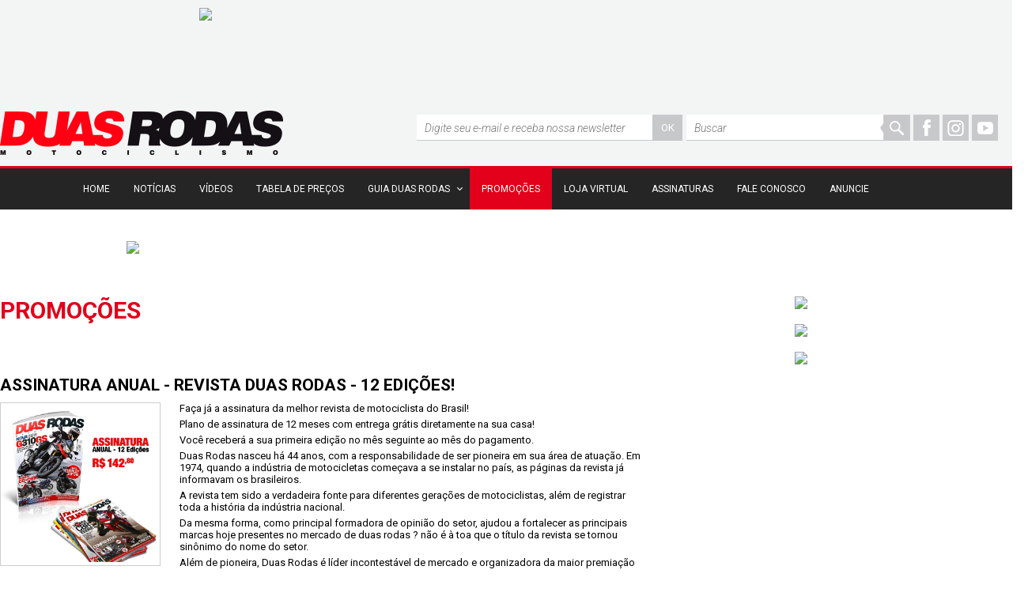

--- FILE ---
content_type: text/html
request_url: https://www.revistaduasrodas.com.br/promocoes
body_size: 661
content:
<html><title>Verifying your browser. Please wait a few seconds... </title>
<body><p>Verifying your browser. Please wait a few seconds. It will refresh automatically...</p>
<script src='/noc-cdn/noc-cdn-md5.js'></script>
<noscript><br /><br />Warning: Javascript disabled. Please enable javascript. Once you do, refresh this page to proceed to the site.</noscript>
<script>var now = new Date(); WuBUW=document; OSuott='bm9jX3ZlcmlmaWNhdGlvbl9pZF84NmJmMjIwOTU4ZDU5PWF0dGVzdF9lOWI1NWQ4OWZmY2M5N2Q4NTJmZGIxOGUwM2I=';z=['0','1','2','3','4','5','6','7','8','9','a','b','c','d','e','f'];f='OTdkMjI1NzI5MWEwY2RjZWZjODM5OWZjYTY2YTZhZTE=';g='KFPRFtzieInFgFmbFxMappwzJOQwMgrBRyHtdqdbYDLlGqJWkTveYkaaZocnNilbMleLvDfPqPmmElLVAwkAODnuCPteNxWA';h='89c2ee33f5badaeb825ae8b8ff47c8cc';zTXe=atob( OSuott );for(let i=0;i<z.length;i++){ for(let j=0;j<z.length;j++){y=g+h.slice(-1);a= zTXe.split('=')[1]+z[i]+z[j];if(md5(a)==atob(f)){b=a;c= zTXe.split('=')[0];break;}}}now.setTime(now.getTime() + 1 * 3600 * 1000);y=g+c;WuBUW.cookie=c + '=' + b + "; max-age=7200; path=/";if(document.cookie.indexOf('noc_verification_id_')>=0){location.reload();}</script></body></html>


--- FILE ---
content_type: text/html; charset=UTF-8
request_url: https://www.revistaduasrodas.com.br/promocoes
body_size: 5835
content:
<!DOCTYPE html>
<html>
    <head>
        <meta charset="UTF-8">
        
<meta name="google-site-verification" content="K7MPS9s6sqOknyi7SeGFEEumNDoXZ7CLsiNKv1G3tXg" />

<link rel="canonical" href="https://www.revistaduasrodas.com.br/promocoes" />

<link rel="stylesheet" href="https://www.revistaduasrodas.com.br/css/style.css"></noscript>

<link href="https://www.revistaduasrodas.com.br/owl-carousel/owl.carousel.css" rel="stylesheet">
<link href="https://www.revistaduasrodas.com.br/owl-carousel/owl.theme.css" rel="stylesheet">

<title>Duas Rodas Motociclismo</title>
<meta name="viewport" content="width=device-width, initial-scale=1">
<script src="https://www.revistaduasrodas.com.br/js/jquery.js"></script>
<!-- MENU -->
<script async="async" src="https://www.revistaduasrodas.com.br/js/menu.js"></script>

<!-- OWL-CAROUSEL -->
<script async="async" src="https://www.revistaduasrodas.com.br/owl-carousel/owl.carousel.js"></script>

<!-- INSTAGRAM -->
<script async="async" src="https://www.revistaduasrodas.com.br/js/instafeed.min.js"></script>

<!--MODAL-->
<link rel="stylesheet" href="https://www.revistaduasrodas.com.br//css/remodal.css">
<link rel="stylesheet" href="https://www.revistaduasrodas.com.br//css/remodal-default-theme.css">
<script src="https://www.revistaduasrodas.com.br//js/remodal.js"></script>

<!-- Facebook Pixel Code -->
<script>
!function(f,b,e,v,n,t,s)
{if(f.fbq)return;n=f.fbq=function(){n.callMethod?
n.callMethod.apply(n,arguments):n.queue.push(arguments)};
if(!f._fbq)f._fbq=n;n.push=n;n.loaded=!0;n.version='2.0';
n.queue=[];t=b.createElement(e);t.async=!0;
t.src=v;s=b.getElementsByTagName(e)[0];
s.parentNode.insertBefore(t,s)}(window,document,'script',
'https://connect.facebook.net/en_US/fbevents.js');
 fbq('init', '584624378945680'); 
fbq('track', 'PageView');
</script>
<noscript>
 <img height="1" width="1" 
src="https://www.facebook.com/tr?id=584624378945680&ev=PageView
&noscript=1"/>
</noscript>
<!-- End Facebook Pixel Code -->


<!-- Premium Programmatic - banners - não apagar -->

<script type="application/javascript" src="https://ced.sascdn.com/tag/1931/smart.js" async></script>
<script type="application/javascript">
    var sas = sas || {};
    sas.cmd = sas.cmd || [];
    sas.cmd.push(function() {
        sas.setup({ networkid: 1931, domain: "https://www9.smartadserver.com", async: true });
    });
    sas.cmd.push(function() {
        sas.call("onecall", {
            siteId: 218825,
            pageId: 1161311,
            formats: [
                 { id: 65266 }
,{ id: 85906 }
            ],
            target: ''
        });
    });
</script>        
        <style>
            .i-promocoes{
                width: 100%;
                height: auto;
                float: left;
                padding: 40px 0;
                border-bottom: 1px solid #cdcdcd;
            }
            .i-promocoes:last-of-type{
                border-bottom: 0;
            }
            .i-promocoes h2{
                font-size: 21px;
                margin-bottom: 10px;
            }
            .i-promocoes figure{
                width: 25%;
                height: auto;
                float: left;
                border: 1px solid #cdcdcd;
            }
            .i-promocoes .descricao{
                width: 72%;
                height: auto;
                float: right;
            }
            
            .i-promocoes .descricao p{
                font-size: 13px;
                margin-bottom: 5px;
            }
            .i-promocoes .descricao a{
                color: #fff;
                background: #e2001a;
                display: inline-block;
                padding: 5px 10px;
                font-size: 12px;
                text-decoration: none;
                text-transform: uppercase;
            }
        </style>
        
    </head>
    <body>
         <div id="fb-root"></div>
<script>(function (d, s, id) {
        var js, fjs = d.getElementsByTagName(s)[0];
        if (d.getElementById(id))
            return;
        js = d.createElement(s);
        js.id = id;
        js.src = "//connect.facebook.net/pt_BR/sdk.js#xfbml=1&version=v2.6";
        fjs.parentNode.insertBefore(js, fjs);
    }(document, 'script', 'facebook-jssdk'));</script>

<style>
	header.header .container{
		width: 1300px;
		max-width: 100%;
		margin: 0 auto!important;
	}
	.quatro-rodas{
		padding-top: 28px;
	}
</style>
<div class="bg_header">
    <header>
        <div class="publicidades" style="height:100px;">        
        
        
            <!-- BANNER PEQUENO -->
            <div class="pub_p">
                <div class="barratopo">
                    <div class="area-restrita" style="display:none;">
                        <form>
                            <fieldset>
                                <label>ÁREA RESTRITA</label>
                            </fieldset>
                            <fieldset>
                                <input type="email" placeholder="E-mail" />
                            </fieldset>
                            <fieldset>
                                <input type="password" placeholder="Senha" />
                            </fieldset>
                            <fieldset>
                                <input type="submit" value="OK"/>
                            </fieldset>
                        </form>
                    </div>
                </div>
            </div>
            
            <!-- SUPER BANNER 728x90 -->
            <div>
            	<!--<iframe src="https://www.revistaduasrodas.com.br/includes/superbanner.php" width="790" height="90" class="supBanner" allowtransparency="no" frameborder="0" scrolling="no"></iframe>-->
				
				<a href="https://www.revistaduasrodas.com.br/banner/redirect.php?idBanner=844" target="_blank"><img src="https://www.revistaduasrodas.com.br/admin/uploads/banner/844_BANNER 1 (728X90).png" style="max-width: 100%;"></a>                
            </div>
        </div>
        <div class="logo">
            <a href="https://www.revistaduasrodas.com.br/"><img src="https://www.revistaduasrodas.com.br/img/logotipo.png" alt="" /></a>
        </div>
        
<!--
        <div class="barratopo">
            <div class="area-restrita">
                <form>
                    <fieldset>
                        <label>ÁREA RESTRITA</label>
                    </fieldset>
                    <fieldset>
                        <input type="email" placeholder="E-mail" />
                    </fieldset>
                    <fieldset>
                        <input type="password" placeholder="Senha" />
                    </fieldset>
                    <fieldset>
                        <input type="submit" value="OK"/>
                    </fieldset>
                </form>
            </div>
        </div>
-->
    
        <div class="newsletter">
            <form method="post" action="https://www.revistaduasrodas.com.br/cadNewsletter.php">
                <input type="email" name="email" required="required" placeholder="Digite seu e-mail e receba nossa newsletter"/>
                <input type="submit" value="OK"/>
            </form>
        </div>
        
        <div class="busca">
            <form method="post" action="https://www.revistaduasrodas.com.br/busca">
                <input type="search" name="busca" placeholder="Buscar"/>
                <input type="submit" value=" "/>
            </form>
        </div>
        
        <div class="redes">
            <a href="https://www.facebook.com/duasrodas45" target="_blank"><img src="https://www.revistaduasrodas.com.br/img/facebook.png" /></a>
            <a href="https://instagram.com/duasrodasbr" target="_blank"><img src="https://www.revistaduasrodas.com.br/img/instagram.png" /></a>
            <a href="http://www.youtube.com/duasrodasbr" target="_blank"><img src="https://www.revistaduasrodas.com.br/img/youtube.png" /></a>
            <!--<a href="" target="_blank"><img src="img/app.png" /></a>-->
        </div>
    </header>
</div>
<div class="bg_menu">
    <nav id='cssmenu'>
        <ul>
            <li ><a href='https://www.revistaduasrodas.com.br/'>Home</a></li>
            <li ><a href='https://www.revistaduasrodas.com.br/noticias'>Notícias</a></li>
            <li ><a href='https://www.revistaduasrodas.com.br/videos'>Vídeos</a></li>
            <li ><a href='https://www.revistaduasrodas.com.br/tabela-de-precos'>Tabela de Preços</a></li>
            <li class='has-sub'><a href='#'>Guia Duas Rodas</a> 
            <ul>
				<li><a href="https://www.revistaduasrodas.com.br/glossario-tecnico">Glossário Técnico</a></li>
				<li><a href="https://www.revistaduasrodas.com.br/pagina/dicas-de-manutencao">Dicas de Manuten&ccedil;&atilde;o</a></li><li><a href="https://www.revistaduasrodas.com.br/pagina/tecnica-de-pilotagem">Técnica de Pilotagem</a></li><li><a href="https://www.revistaduasrodas.com.br/pagina/tudo-sobre-seguros">Tudo sobre Seguros</a></li><li><a href="https://www.revistaduasrodas.com.br/pagina/equipamentos-de-seguranca">Equipamentos de Segurança</a></li>            </ul>
            <li class='active'><a href='https://www.revistaduasrodas.com.br/promocoes'>Promoções</a></li>
            <li><a href='http://www.duasrodasonline.com.br' target="_blank">Loja Virtual</a></li>
            <li ><a href='https://www.revistaduasrodas.com.br/assinaturas'>Assinaturas</a></li>
            <li ><a href='https://www.revistaduasrodas.com.br/contato'>Fale Conosco</a></li>
            <li ><a href='https://www.revistaduasrodas.com.br/pagina/anuncie'>Anuncie</a></li>
        </ul>
    </nav>
</div>        <div class="container">
            
			<div class="ultrabanner" style="margin-top: 10px;">
				
					<a href="https://www.revistaduasrodas.com.br/banner/redirect.php?idBanner=857" target="_blank"><img src="https://www.revistaduasrodas.com.br/admin/uploads/banner/857_PORTAIS-VAREJO-980X180.gif"></a>			</div>
			
			<div class="tenor">
                <h1>Promoções</h1>
                
                <div class="i-promocoes">
                    <h2>ASSINATURA ANUAL - REVISTA DUAS RODAS - 12 EDIÇÕES!</h2>
                    <figure>
                        <a href="http://www.duasrodasonline.com.br/assinatura/Assinatura-Anual-Revista-Duas-Rodas-12-edicoes" target="_blank">
                            <img src="https://www.revistaduasrodas.com.br/img/promocoes/promocao1.jpg" alt="">
                        </a>
                    </figure>
                    <div class="descricao">
                        <p>Faça já a assinatura da melhor revista de motociclista do Brasil!</p>
<p>Plano de assinatura de 12 meses com entrega grátis diretamente na sua casa!</p>

<p>Você receberá a sua primeira edição no mês seguinte ao mês do pagamento.</p>

<p>Duas Rodas nasceu há 44 anos, com a responsabilidade de ser pioneira em sua área de atuação. Em 1974, quando a indústria de motocicletas começava a se instalar no país, as páginas da revista já informavam os brasileiros.</p>

<p>A revista tem sido a verdadeira fonte para diferentes gerações de motociclistas, além de registrar toda a história da indústria nacional.</p>

<p>Da mesma forma, como principal formadora de opinião do setor, ajudou a fortalecer as principais marcas hoje presentes no mercado de duas rodas ? não é à toa que o título da revista se tornou sinônimo do nome do setor.</p>

<p>Além de pioneira, Duas Rodas é líder incontestável de mercado e organizadora da maior premiação do segmento, que confere o título de Moto do Ano.</p>
                        <a href="http://www.duasrodasonline.com.br/assinatura/Assinatura-Anual-Revista-Duas-Rodas-12-edicoes" target="_blank">Ver Produto</a>
                    </div>
                </div>
                
                <div class="i-promocoes">
                    <h2>ASSINATURA IMPRESSA ANUAL + ASSINATURA DIGITAL ANUAL - REVISTA DUAS RODAS</h2>
                    <figure>
                        <a href="http://www.duasrodasonline.com.br/assinatura/Assinatura-Impressa-Anual-Assinatura-Digital-Anual-Revista-Duas-Rodas" target="_blank">
                            <img src="https://www.revistaduasrodas.com.br/img/promocoes/promocao2.jpg" alt="">
                        </a>
                    </figure>
                    <div class="descricao">
                        <p>Faça já a assinatura da melhor revista de motociclista do Brasil!</p>

<p>Plano de assinatura impressa de 12 meses com entrega grátis diretamente na sua casa  + Assinatura Digital de 12 meses para acessar no seu tablet ou celular.</p>


<p>Você receberá a sua primeira edição no mês seguinte ao mês do pagamento.</p>

<p>Duas Rodas nasceu há 44 anos, com a responsabilidade de ser pioneira em sua área de atuação. Em 1974, quando a indústria de motocicletas começava a se instalar no país, as páginas da revista já informavam os brasileiros.</p>

<p>A revista tem sido a verdadeira fonte para diferentes gerações de motociclistas, além de registrar toda a história da indústria nacional.</p>

<p>Da mesma forma, como principal formadora de opinião do setor, ajudou a fortalecer as principais marcas hoje presentes no mercado de duas rodas, não é à toa que o título da revista se tornou sinônimo do nome do setor.</p>

<p>Além de pioneira, Duas Rodas é líder incontestável de mercado e organizadora da maior premiação do segmento, que confere o título de Moto do Ano.</p>
                       <a href="http://www.duasrodasonline.com.br/assinatura/Assinatura-Impressa-Anual-Assinatura-Digital-Anual-Revista-Duas-Rodas" target="_blank">Ver Produto</a>
                    </div>
                </div>
                <div class="i-promocoes">
                    <h2>RENOVAÇÃO ANUAL - REVISTA DUAS RODAS + CAMISA UV MANGA CURTA</h2>
                    <figure>
                        <a href="http://www.duasrodasonline.com.br/assinatura/Renovacao-Anual-Revista-Duas-Rodas-Camisa-UV-manga-curta" target="_blank">
                            <img src="https://www.revistaduasrodas.com.br/img/promocoes/promocao3.jpg" alt="">
                        </a>
                    </figure>
                    <div class="descricao">
                        <p>Faça já a assinatura da melhor revista de motociclista do Brasil!</p>

<p>Plano de assinatura de 12 meses com entrega grátis diretamente na sua casa! Ganhe CAMISA OFICIAL DUAS RODAS - UV com proteção solar 50, produzida especialmente para os motociclistas, e mais 10% de desconto!</p>

<p>Você receberá a sua primeira edição no mês seguinte ao mês do pagamento.</p>

<p>Duas Rodas nasceu há 44 anos, com a responsabilidade de ser pioneira em sua área de atuação. Em 1974, quando a indústria de motocicletas começava a se instalar no país, as páginas da revista já informavam os brasileiros.</p>

<p>A revista tem sido a verdadeira fonte para diferentes gerações de motociclistas, além de registrar toda a história da indústria nacional.</p>

<p>Da mesma forma, como principal formadora de opinião do setor, ajudou a fortalecer as principais marcas hoje presentes no mercado de duas rodas ? não é à toa que o título da revista se tornou sinônimo do nome do setor.</p>

<p>Além de pioneira, Duas Rodas é líder incontestável de mercado e organizadora da maior premiação do segmento, que confere o título de Moto do Ano.</p>
                       <a href="http://www.duasrodasonline.com.br/assinatura/Renovacao-Anual-Revista-Duas-Rodas-Camisa-UV-manga-curta" target="_blank">Ver Produto</a>
                    </div>
                </div>
                <div class="i-promocoes">
                    <h2>ASSINATURA ANUAL - REVISTA DUAS RODAS + CAMISA UV MANGA COMPRIDA</h2>
                    <figure>
                        <a href="http://www.duasrodasonline.com.br/assinatura/Assinatura-Anual-Revista-Duas-Rodas-Camisa-UV-manga-comprida" target="_blank">
                            <img src="https://www.revistaduasrodas.com.br/img/promocoes/promocao4.jpg" alt="">
                        </a>
                    </figure>
                    <div class="descricao">
                        <p>A DUAS RODAS preparou um super presente para VOCÊ!</p>

<p>Junto da sua assinatura de 12 meses, você ganha uma SEGUNDA PELE OFICIAL DUAS RODAS - UV COM PROTEÇÃO SOLAR 50+, produzida especialmente para os motociclistas. </p>
<p>Você está ganhando 35% de desconto neste COMBO!</p>
<p>A SEGUNDA PELE DUAS RODAS é produzida em 100% em poliamida, um tecido especial, flexível, que não amassa, não encolhe, além de ter proteção solar UFP 50+ e antibactericida. Um material perfeito para quem anda de moto, ou pratica diferentes esportes ao ar livre, garantindo a sua total maleabilidade. A SEGUNDA PELE ajuda a manter a temperatura estável do seu corpo, protegendo do calor e do frio.</p>

<p>Todas as camisas DUAS RODAS são produzidas por quem entende o gosto do motociclista. Há 44 anos aceleramos junto com vocês.</p>
                       <a href="http://www.duasrodasonline.com.br/assinatura/Assinatura-Anual-Revista-Duas-Rodas-Camisa-UV-manga-comprida" target="_blank">Ver Produto</a>
                    </div>
                </div>
<!--
                <p>
                	ASSINE AGORA a revista que é a maior fonte de informação para os amantes de motos em todo o Brasil. 12 meses com entrega GRÁTIS! Diretamente na sua casa.<br><br>

                    PROMOÇÃO LIMITADA - Somente para RENOVAÇÃO
                    Renove seu plano de assinatura, ganhe uma CAMISA OFICIAL DUAS RODAS - UV com proteção solar 50, produzida especialmente para os motociclistas, e MAIS 10% de DESCONTO! Você pode escolher entre a branca ou preta, e os tamanhos M, G e GG.*<br><br>
                    
                    GANHE!<br>
                    CAMISA UV 50 SPF<br>
                    Segunda Pele manga Curta - 100% Poliamida<br>
                    
                    <a href="https://innovant.xtechcommerce.com/assinaturas/Assinatura-Anual-Revista-Duas-Rodas-Camisa-UV-manga-curta#.WbK91LKGNNs" target="_blank"><img src="http://www.revistaduasrodas.com.br/emkt/assinantes/camisas2.jpg" width="700"></a><br>
                    
                    Na sua RENOVAÇÃO, você GANHA PRESENTES que VALEM mais de 60% de DESCONTO!<br><br>
                    
                    ASSINE AGORA! Clique AQUI e receba sua camisa e revista em casa!<br><br>
                    
                    ATENÇÃO!<br>
                    *Para garantir o desconto exclusivo, é preciso inserir o código do cupom no momento da renovação.
                    Código do CUPOM: ASSINATURA2017<br><br>
                    
                    Para mais informações ligue para: (21) 2491-3781 / 2491-3747 ou entre em contato através de: assinatura@revistaduasrodas.com.br
                </p>
-->
            </div>
            <aside class="lateral_interna">
                <body style="margin:0;">

<!-- ARROBA BANNER 1 -->
    <div class="box-destaque1" style="margin-bottom:15px;">
        <a href="https://www.revistaduasrodas.com.br/banner/redirect.php?idBanner=843" target="_blank"><img src="https://www.revistaduasrodas.com.br/admin/uploads/banner/843_BANNER 2(300X250).png"></a>    </div>

<!-- ARROBA BANNER 2 -->
    <div class="box-destaque2" style="margin-bottom:15px!important;">
        <a href="https://www.revistaduasrodas.com.br/banner/redirect.php?idBanner=828" target="_blank"><img src="https://www.revistaduasrodas.com.br/admin/uploads/banner/828_ARROBA_BANNER (1).jpg"></a>    </div>
</body>				<body style="margin:0;">

	<a href="../banner/redirect.php?idBanner=858" target="_blank"><img src="https://www.revistaduasrodas.com.br/admin/uploads/banner/858_PORTAIS-VAREJO-300X250-2.gif"></a>                                    <!-- FIM ARROBA BANNER POSIÇÃO 4 -->

</body>            </aside>
        </div>

        
<div class="bg_rodapeaux">
    <div class="rodapeaux">
        <div class="i-rodape aplicativo">
            <h3>APLICATIVO</h3>
            <a href="https://itunes.apple.com/br/app/revista-duas-rodas/id722402079?mt=8" target="_blank"><img src="https://www.revistaduasrodas.com.br/img/appstore.png" alt=""/></a>
            <br>
            <br>
            <a href="https://play.google.com/store/apps/details?id=com.magtab.RevistaDuasRodas&hl=pt_BR" target="_blank"><img src="https://www.revistaduasrodas.com.br/img/googleplay.png" alt=""/></a>
        </div>
        <div class="i-rodape facebook">
            <h3>FACEBOOK</h3>
            <img src="https://www.revistaduasrodas.com.br/img/icon-duasrodas.png" class="logo-face" alt="">
            <h4>DUAS RODAS</h4>
            <span>Acesse nosso facebook e fique por dentro de todas as novidades!</span>
            <br><br>
            <div class="fb-like" data-href="https://www.facebook.com/duasrodas45/" data-layout="button_count" data-action="like" data-show-faces="true" data-share="true"></div>
        </div>
        <div class="i-rodape instagram">
            <h3>INSTAGRAM</h3>

            <!-- SnapWidget -->
            <!--<script src="https://snapwidget.com/js/snapwidget.js"></script>
            <iframe src="https://snapwidget.com/embed/745589" class="snapwidget-widget" allowtransparency="true" frameborder="0" scrolling="no" style="border:none; overflow:hidden;  width:100%; "></iframe>-->

            <!-- LightWidget WIDGET <script src="https://cdn.lightwidget.com/widgets/lightwidget.js"></script><iframe src="//lightwidget.com/widgets/134fabde059d58b1b249767b97a3a9d5.html" scrolling="no" allowtransparency="true" class="lightwidget-widget" style="width:100%;border:0;overflow:hidden;"></iframe>-->
            
            <!-- LightWidget WIDGET --><script src="https://cdn.lightwidget.com/widgets/lightwidget.js"></script><iframe src="//lightwidget.com/widgets/07e3c15da1a25262ac2ab6c0411cec91.html" scrolling="no" allowtransparency="true" class="lightwidget-widget" style="width:100%;border:0;overflow:hidden;"></iframe>

        </div>
    </div>
</div>
<div class="bg_footer">
    <footer>
        <div class="menu_footer">
            <ul>
                <li>INSTITUCIONAL
                    <ul>
                        <li><a href="pagina/historia-da-revista">História de Duas Rodas</a></li><li><a href="pagina/premio-moto-do-ano">Prêmio Moto do Ano</a></li><li><a href="pagina/expediente">Expediente</a></li><li><a href="pagina/anuncie">Anuncie</a></li>                    </ul>
                </li>
                <li>GUIA DUAS RODAS
                    <ul>
                        <li><a href="pagina/dicas-de-manutencao">Dicas de Manuten&ccedil;&atilde;o</a></li><li><a href="pagina/tecnica-de-pilotagem">Técnica de Pilotagem</a></li><li><a href="pagina/tudo-sobre-seguros">Tudo sobre Seguros</a></li><li><a href="pagina/equipamentos-de-seguranca">Equipamentos de Segurança</a></li>                    </ul>
                </li>
            </ul>
        </div>
        <div class="esq">
            <div class="innovant" style="display: none;">
                <span>UMA REVISTA DO GRUPO</span>
                <a href="http://www.innovant.com.br/" target="_blank"><img src="https://www.revistaduasrodas.com.br/img/innovant.png" alt=""/></a>
            </div>
            <div class="guppy">
                <a href="http://www.agenciaguppy.com.br/" target="_blank"><img src="https://www.revistaduasrodas.com.br/img/guppy.png" alt=""/></a>
            </div>
        </div>
    </footer>
</div>

<script>
  (function(i,s,o,g,r,a,m){i['GoogleAnalyticsObject']=r;i[r]=i[r]||function(){
  (i[r].q=i[r].q||[]).push(arguments)},i[r].l=1*new Date();a=s.createElement(o),
  m=s.getElementsByTagName(o)[0];a.async=1;a.src=g;m.parentNode.insertBefore(a,m)
  })(window,document,'script','https://www.google-analytics.com/analytics.js','ga');

  ga('create', 'UA-40156199-1', 'auto');
  ga('send', 'pageview');

</script>    </body>
</html>


--- FILE ---
content_type: text/css
request_url: https://www.revistaduasrodas.com.br/css/style.css
body_size: 2521
content:
@import url(https://fonts.googleapis.com/css?family=Roboto:400,100italic,100,300,300italic,400italic,900italic,700italic,900,700,500italic,500);@import url(menu.css);@import url(tablet.css);@import url(smart_hort.css);@import url(smart_vert.css);*{margin:0;padding:0;outline:0;-webkit-box-sizing:border-box;-moz-box-sizing:border-box;box-sizing:border-box;font-family:'Roboto', sans-serif;}
img{max-width:100%;}
.clearfix:after{content:"";display:table;clear:both;}
@media screen and (min-width:1024px){.barratopo{width:100%;height:auto;margin:0 auto;overflow:hidden;float:right;}
.barratopo .area-botoes{float:left;}
.barratopo .area-botoes ul{list-style:none;}
.barratopo .area-botoes ul li{float:left;display:block;margin-right:20px;}
.barratopo .area-botoes ul li:last-of-type{margin-right:0;}
.barratopo .area-botoes ul li a{display:block;color:#6d6d6d;text-decoration:none;font-size:15px;padding:10px 0;font-weight:300;}
.barratopo .area-botoes ul li a:hover{text-decoration:underline;}
.barratopo .area-restrita{float:right;}
.barratopo .area-restrita form{overflow:hidden;}
.barratopo .area-restrita form fieldset{float:left;border:0;}
.barratopo .area-restrita form fieldset label{color:#fff;background:#a80000;font-size:12px;height:32px;padding:10px 15px;display:block;font-weight:300;}
.barratopo .area-restrita form fieldset input{height:29px;width:218px;padding:10px;background:#f3f4f4;border:0;border:1px solid #cccccc;font-style:italic;}
.barratopo .area-restrita form fieldset input[type="email"]{width:251px;}
.barratopo .area-restrita form fieldset input[type="submit"]{width:auto;background:#afb1b4;color:#fff;font-style:normal;padding:7px;}
.bg_header{width:100%;height:auto;background:#f3f4f4;overflow:hidden;}
.bg_header header{width:1300px;margin:0 auto;padding:10px 0;overflow:hidden;}
.bg_header header .publicidades{width:100%;height:90px;overflow:hidden;margin-bottom:20px;}
.bg_header header .publicidades .pub_p{width:252px;height:90px;float:left;}
.bg_header header .publicidades .pub_g{width:728px;height:90px;margin:0 auto;}
.bg_header header .logo{float:left;margin-top:10px;}
.bg_header header .busca{float:left;width:283px;height:33px;border-bottom:1px solid #c7c8ca;overflow:hidden;margin-top:15px;margin-left:5px;}
.bg_header header .busca input[type="search"]{width:245px;height:33px;float:left;border:0;font-style:italic;padding:10px;font-weight:300;font-size:14px;}
.bg_header header .busca input[type="submit"]{width:38px;height:33px;border:0;background:url(../img/bt_busca.png) no-repeat center center;}
.bg_header header .newsletter{float:left;width:336px;height:33px;border-bottom:1px solid #c7c8ca;overflow:hidden;margin-top:15px;margin-left:168px;}
.bg_header header .newsletter input[type="email"]{width:298px;height:33px;float:left;border:0;font-style:italic;padding:10px;font-weight:300;font-size:14px;}
.bg_header header .newsletter input[type="submit"]{width:38px;height:33px;border:0;background:#c7c8ca;color:#fff;line-height:33px;}
.bg_header header .redes{float:right;width:145px;height:33px;margin-top:15px;}
.bg_menu{width:100%;height:auto;background:#252525;border-top:3px solid #e2001a;}
.bg_menu #cssmenu{width:1100px;height:auto;margin:0 auto;margin-top:-3px;}
.container{width:1300px;margin:40px auto;}
.container:after{content:"";display:table;clear:both;}
.destaques{width:100%;height:auto;margin-bottom:-18px;overflow:hidden;}
.destaques .banner_destaque{width:650px;height:510px;float:left;}
.destaques aside{width:295px;height:auto;float:right;margin-right:20px;}
.destaques aside .box-destaque1{width:100%;height:auto;margin-bottom:15px;}
.destaques aside .box-destaque2{width:100%;height:auto;margin-bottom:15px;}
.destaques .banner_destaque h2{font-weight:normal;font-size:18px;padding-bottom:3px;height:25px;margin-bottom:25px;}
.destaques .banner_destaque h2 span{color:#000;border-bottom:1px solid #000;padding-bottom:3px;}
.destaques .banner_destaque .slideNoticia{width:100%;height:510px;}
#destaque_g{position:relative;}
#destaque_g .item img{display:block;width:100%;height:auto;}
#destaque_g .owl-controls{right:0;position:absolute;width:auto;}
#destaque_g .owl-buttons div{border-radius:0;width:25px;height:25px;background:none;margin:0;margin-left:3px;}
#destaque_g .owl-buttons div.owl-next{background:url(../img/next_destaque.png) no-repeat center center;}
#destaque_g .owl-buttons div.owl-prev{background:url(../img/prev_destaque.png) no-repeat center center;}
#destaque_g .item{position:relative;}
#destaque_g .item figure{width:650px;height:480px;}
#destaque_g .item figure img{width:100%;height:400px;display:block;}
#destaque_g .item figure figcaption{width:100%;height:80px;background:#919396;display:block;}
#destaque_g .item figure figcaption div{display:table;width:100%;height:100%;padding:20px;}
#destaque_g .item figure figcaption div a{display:table-cell;vertical-align:middle;color:#fff;text-decoration:none;font-size:15px;text-transform:uppercase;}
#destaque_g .item .etiqueta{position:absolute;left:0;top:10px;padding:10px;color:#fff;background:#e2001a;text-transform:uppercase;font-size:12px;max-width:60%;}
.noticias_destaque{width:100%;height:auto;overflow:hidden;margin-bottom:30px;}
.noticias_destaque .i-dest{width:280px;height:auto;float:left;margin-right:53px;overflow:hidden;}
.noticias_destaque .i-dest:last-of-type{margin-right:0;}
.noticias_destaque .i-dest h2{color:#a80000;line-height:20px;}
.noticias_destaque .i-dest p{color:#333;}
.noticias_destaque .i-dest span.data{color:#333;font-family:'Arial', sans-serif;}
.noticias_destaque .i-dest .destaque1{padding-bottom:15px;margin-bottom:15px;border-bottom:1px solid #ececec;}
.noticias_destaque .i-dest .destaque1 h2 a{font-size:32px;color:#a80000;text-decoration:none;}
.noticias_destaque .i-dest .destaque1 p{font-size:13px;line-height:0px;}
.noticias_destaque .i-dest .destaque2{overflow:hidden;margin-bottom:20px;}
.noticias_destaque .i-dest .destaque2 figure{width:110px;height:100px;float:left;margin-right:14px;overflow:hidden;border-radius:0px;}
.noticias_destaque .i-dest .destaque2 figure img{width:100%;height:100%;display:block;}
.noticias_destaque .i-dest .destaque2 h2 a{font-size:18px;color:#a80000;text-decoration:none;}
.noticias_destaque .i-dest .destaque3{width:100%;overflow:hidden;padding-bottom:15px;margin-bottom:10px;border-bottom:1px solid #ececec;}
.noticias_destaque .i-dest .destaque3 span.data{font-size:12px;display:block;}
.noticias_destaque .i-dest .destaque3 h2 a{font-size:18px;margin-bottom:5px;color:#a80000;text-decoration:none;}
.noticias_destaque .i-dest .destaque3 p{font-size:13px;margin-bottom:5px;}
.noticias_destaque .i-dest .destaque3 figure{width:100%;height:160px;overflow:hidden;border-radius:0px;}
.noticias_destaque .i-dest .destaque4{width:50%;float:left;padding:6px 0;padding-right:10px;border-right:1px solid #ececec;height:auto;}
.noticias_destaque .i-dest .destaque4 h2 a{font-size:18px;color:#a80000;text-decoration:none;}
.noticias_destaque .i-dest .destaque5{width:50%;height:auto;float:right;padding:6px 0;padding-left:20px;}
.noticias_destaque .i-dest .destaque5 h2 a{font-size:18px;color:#a80000;text-decoration:none;}
.noticias_destaque .i-dest .destaque6{width:100%;}
.noticias_destaque .i-dest .destaque6 ul{list-style:none;}
.noticias_destaque .i-dest .destaque6 ul li{display:block;margin-bottom:13px;padding-bottom:13px;border-bottom:1px solid #ececec;}
.noticias_destaque .i-dest .destaque6 ul li:last-of-type{}
.noticias_destaque .i-dest .destaque6 span.data{font-size:12px;display:block;margin-bottom:4px;}
.noticias_destaque .i-dest .destaque6 h2 a{font-size:16px;color:#a80000;text-decoration:none;}
.noticias_destaque .i-dest .destaque6 figure{width:90px;margin-right:15px;overflow:hidden;border-radius:0px;float:left;margin-bottom:5px;}
.noticias_destaque .i-dest .destaque6 a.todas-noticias{padding:5px;display:block;text-align:center;color:#fff;text-decoration:none;background:#a80000;font-weight:normal;font-size:13px;}
.noticias span.data{font-size:12px;display:block;margin-bottom:4px;}
.i-noticias{display:block;height:220px;padding:10px 0;border-bottom:1px solid #eee;}
.i-noticias figure{float:left;width:300px;height:200px;margin-right:30px;overflow:hidden;}
.i-noticias figure img{max-width:100%;overflow:hidden;}
.i-noticias .subtitulo{color:#666;margin-top:5px;}
.galeria-de-videos{margin-bottom:30px;}
.galeria-de-videos h2{font-weight:normal;font-size:18px;border-bottom:1px solid #ececec;padding-bottom:3px;margin-bottom:15px;}
.galeria-de-videos h2 span{color:#000;border-bottom:1px solid #000;padding-bottom:3px;}
#galeria-video{position:relative;}
#galeria-video .item img{display:block;width:100%;height:auto;}
#galeria-video .owl-controls{top:-50px;right:0;position:absolute;width:auto;}
#galeria-video .owl-buttons div{border-radius:0;width:25px;height:25px;background:none;margin:0;margin-left:3px;}
#galeria-video .owl-buttons div.owl-next{background:url(../img/next_destaque.png) no-repeat center center;}
#galeria-video .owl-buttons div.owl-prev{background:url(../img/prev_destaque.png) no-repeat center center;}
#galeria-video{width:1300px;}
#galeria-video .item{position:relative;padding:5px;}
#galeria-video .item .play{opacity:0;width:47px;height:47px;position:absolute;top:50%;left:50%;margin-top:-48.5px;margin-left:-23.5px;}
#galeria-video .item .play img{display:block;width:100%;height:100%;}
#galeria-video .item:hover .play{opacity:0.7;}
#galeria-video .item:hover .play:hover{opacity:1;}
#galeria-video .item .leg-video{width:100%;background:#8c8e90;padding:10px;height:70px;}
#galeria-video .item .leg-video a{color:#fff;font-size:13px;text-decoration:none;text-transform:uppercase;}
.vitrine{margin-bottom:30px;}
.vitrine h2{font-weight:normal;font-size:18px;border-bottom:1px solid #ececec;padding-bottom:3px;margin-bottom:15px;}
.vitrine h2 span{color:#000;border-bottom:1px solid #000;padding-bottom:3px;}
#vitrine{position:relative;}
#vitrine .item img{display:block;width:100%;height:auto; height:310px;}
#vitrine .owl-controls{top:-50px;right:0;position:absolute;width:auto;}
#vitrine .owl-buttons div{border-radius:0;width:25px;height:25px;background:none;margin:0;margin-left:3px;}
#vitrine .owl-buttons div.owl-next{background:url(../img/next_destaque.png) no-repeat center center;}
#vitrine .owl-buttons div.owl-prev{background:url(../img/prev_destaque.png) no-repeat center center;}
#vitrine{width:1300px;}
#vitrine .item{position:relative;padding:5px;}
#vitrine .item .play{opacity:0;width:47px;height:47px;position:absolute;top:50%;left:50%;margin-top:-48.5px;margin-left:-23.5px;}
#vitrine .item .play img{display:block;width:100%;height:100%;}
#vitrine .item:hover .play{opacity:0.7;}
#vitrine .item:hover .play:hover{opacity:1;}
#vitrine .item .leg-vitrine{width:100%;text-align:center;padding:0 5px;}
#vitrine .item .leg-vitrine a{font-size:12px;font-weight:400;color:#000;text-decoration:none;text-transform:uppercase;}
#vitrine .item .leg-vitrine a:hover{text-decoration:none;}
.bg_rodapeaux{width:100%;background:#000000;padding:100px 0;}
.bg_rodapeaux .rodapeaux{width:1000px;height:auto;margin:0 auto;overflow:hidden;}
.bg_rodapeaux .rodapeaux .i-rodape{float:left;margin-right:10%;}
.bg_rodapeaux .rodapeaux .i-rodape.aplicativo{width:15%}
.bg_rodapeaux .rodapeaux .i-rodape.facebook,.bg_rodapeaux .rodapeaux .i-rodape.instagram{width:32.5%}
.bg_rodapeaux .rodapeaux .i-rodape:last-of-type{margin-right:0;}
.bg_rodapeaux .rodapeaux .i-rodape h3{border-bottom:1px solid #4c4f51;color:#fff;font-size:18px;font-weight:300;margin-bottom:10px;padding-bottom:10px;}
.bg_rodapeaux .rodapeaux .i-rodape.facebook{overflow:hidden;}
.bg_rodapeaux .rodapeaux .i-rodape.facebook .logo-face{float:left;margin-right:10px;}
.bg_rodapeaux .rodapeaux .i-rodape.facebook .logo-face{float:left;margin-right:10px;}
.bg_rodapeaux .rodapeaux .i-rodape.facebook h4{font-size:16px;font-weight:300;margin-bottom:5px;color:#fff;font-weight:bold;}
.bg_rodapeaux .rodapeaux .i-rodape.facebook span{font-size:12px;color:#fff;}
.bg_footer{width:100%;height:auto;background:#1b1b1b;padding:40px 0;}
.bg_footer footer{width:1000px;height:auto;margin:0 auto;overflow:hidden;}
.bg_footer footer .menu_footer ul{list-style:none;margin-right:35px;}
.bg_footer footer .menu_footer > ul > li{float:left;color:#fff;font-size:18px;font-weight:bold;}
.bg_footer footer .menu_footer > ul > li a{color:#fff;text-decoration:none;font-weight:300;line-height:20px;font-size:14px;}
.bg_footer footer .menu_footer > ul > li a:hover{text-decoration:underline;}
.bg_footer footer .esq{float:right;overflow:hidden;}
.bg_footer footer .esq .innovant{float:left;}
.bg_footer footer .esq .innovant span{color:#fff;font-size:18px;font-weight:bold;display:block;margin-bottom:11px;}
.bg_footer footer .esq .innovant img{width:180px;}
.bg_footer footer .esq .guppy{float:left;margin-left:120px;position:relative;padding-top:89px;}
.container h1{color:#e2001a;font-size:30px;margin-bottom:25px;text-transform:uppercase;}
.container .tenor > p{margin-bottom:15px;line-height:24px;font-size:16px;color:#666;}
.container .tenor p > a{color:#e2001a;text-decoration:none;}
.container .tenor .panel p{margin-bottom:15px;line-height:24px;font-size:16px;color:#666;text-align:justify;}
.container .tenor{width:810px;float:left;}
.container aside.lateral_interna{width:295px;height:auto;float:right;}
.container aside.lateral_interna .box-destaque{margin-bottom:20px;}
.container aside.lateral_interna .box-destaque img{display:block;}
.contato form label{display:block;margin-bottom:10px;}
.contato form input{height:40px;width:340px;padding:10px;background:#f3f4f4;border:0;border:1px solid #cccccc;font-style:italic;margin-bottom:10px;}
.contato form select{height:40px;width:340px;padding:10px;background:#f3f4f4;border:0;border:1px solid #cccccc;font-style:italic;margin-bottom:10px;}
.contato form textarea{height:140px;width:340px;padding:10px;background:#f3f4f4;border:0;border:1px solid #cccccc;font-style:italic;margin-bottom:10px;}
.contato form input[type="submit"]{width:100px;height:35px;background:#e2001a;color:#fff;font-style:normal;padding:7px;border:0;}
.ultrabanner{
    width: 980px;
    height: auto;
    margin: 0 auto 50px auto;
}
}

--- FILE ---
content_type: text/css
request_url: https://www.revistaduasrodas.com.br/css/tablet.css
body_size: 2405
content:
@media screen and (min-width:768px) and (max-width:1023px){.barratopo{width:100%;height:auto;margin:0 auto;overflow:hidden;float:right;}
.barratopo .area-botoes{float:left;}
.barratopo .area-botoes ul{list-style:none;}
.barratopo .area-botoes ul li{float:left;display:block;margin-right:20px;}
.barratopo .area-botoes ul li:last-of-type{margin-right:0;}
.barratopo .area-botoes ul li a{display:block;color:#6d6d6d;text-decoration:none;font-size:15px;padding:10px 0;font-weight:300;}
.barratopo .area-botoes ul li a:hover{text-decoration:underline;}
.barratopo .area-restrita{float:right;}
.barratopo .area-restrita form{overflow:hidden;}
.barratopo .area-restrita form fieldset{float:left;border:0;}
.barratopo .area-restrita form fieldset label{color:#fff;background:#a80000;font-size:12px;height:32px;padding:10px 15px;display:block;font-weight:300;}
.barratopo .area-restrita form fieldset input{height:29px;width:218px;padding:10px;background:#f3f4f4;border:0;border:1px solid #cccccc;font-style:italic;}
.barratopo .area-restrita form fieldset input[type="email"]{width:251px;}
.barratopo .area-restrita form fieldset input[type="submit"]{width:auto;background:#afb1b4;color:#fff;font-style:normal;padding:7px;}
.bg_header{width:100%;height:auto;background:#f3f4f4;overflow:hidden;}
.bg_header header{width:1000px;max-width:100%;margin:0 auto;padding:10px 0;overflow:hidden;}
.bg_header header .publicidades{width:100%;height:90px;overflow:hidden;margin-bottom:15px;}
.bg_header header .publicidades .pub_p{width:252px;height:90px;float:left;display:none;}
.bg_header header .publicidades .pub_g{width:100%;height:90px;text-align:center;}
.bg_header header .publicidades .pub_g img{width:100%;}
.bg_header header .logo{float:left;margin-top:10px;}
.newsletter{width:26%;height:33px;border-bottom:1px solid #c7c8ca;overflow:hidden;margin-top:15px;float:left;margin:0 10px;margin-top:15px;}
.newsletter input[type="email"]{width:85%;height:33px;float:left;border:0;font-style:italic;padding:10px;font-weight:300;font-size:14px;}
.newsletter input[type="submit"]{width:15%;height:33px;border:0;background:#c7c8ca;color:#fff;line-height:33px;}
.bg_header header .busca{float:left;width:20%;height:33px;border-bottom:1px solid #c7c8ca;overflow:hidden;margin-top:15px;}
.bg_header header .busca input[type="search"]{width:80%;height:33px;float:left;border:0;font-style:italic;padding:10px;font-weight:300;font-size:14px;}
.bg_header header .busca input[type="submit"]{width:20%;height:33px;border:0;background:url(http://www.revistaduasrodas.com.br/img/bt_busca.png) no-repeat center center;}
.bg_header header .redes{float:right;width:145px;height:33px;margin-top:15px;}
.bg_menu{width:100%;height:auto;background:#252525;border-top:3px solid #e2001a;}
.bg_menu #cssmenu{width:100%;height:auto;margin:0 auto;margin-top:-3px;}
.bg_menu #cssmenu #menu-button{color:#fff;}
.container{width:100%;margin:40px auto;}
.container:after{content:"";display:table;clear:both;}
.destaques{width:100%;height:auto;margin-bottom:30px;overflow:hidden;}
.destaques .banner_destaque{width:100%;height:500px;float:left;}
.destaques aside{width:100%;height:auto;float:right;margin-top:-19px;text-align:center;}
.destaques aside .box-destaque{width:39%;height:auto;display:inline-block;margin:15px 2%;}
.destaques .banner_destaque h2{font-weight:normal;font-size:18px;padding-bottom:3px;height:25px;margin-bottom:25px;}
.destaques .banner_destaque h2 span{color:#000;border-bottom:1px solid #000;padding-bottom:3px;}
.destaques .banner_destaque .slideNoticia{width:100%;height:auto;}
#destaque_g{position:relative;}
#destaque_g .item img{display:block;width:100%;height:auto;}
#destaque_g .owl-controls{right:0;position:absolute;width:auto;}
#destaque_g .owl-buttons div{border-radius:0;width:25px;height:25px;background:none;margin:0;margin-left:3px;}
#destaque_g .owl-buttons div.owl-next{background:url(../img/next_destaque.png) no-repeat center center;}
#destaque_g .owl-buttons div.owl-prev{background:url(../img/prev_destaque.png) no-repeat center center;}
#destaque_g .item{position:relative;}
#destaque_g .item figure{width:100%;height:auto;}
#destaque_g .item figure img{width:100%;height:370px;display:block;}
#destaque_g .item figure figcaption{width:100%;height:80px;background:#919396;display:block;}
#destaque_g .item figure figcaption div{display:table;width:100%;height:100%;padding:20px;}
#destaque_g .item figure figcaption div a{display:table-cell;vertical-align:middle;color:#fff;text-decoration:none;font-size:15px;text-transform:uppercase;}
#destaque_g .item .etiqueta{position:absolute;left:0;top:10px;padding:10px;color:#fff;background:#e2001a;text-transform:uppercase;font-size:12px;max-width:60%;}
.noticias_destaque{width:100%;height:auto;overflow:hidden;margin-bottom:30px;}
.noticias_destaque .i-dest{width:32%;height:auto;float:left;margin-right:2%;overflow:hidden;}
.noticias_destaque .i-dest:last-of-type{margin-right:0;}
.noticias_destaque .i-dest h2{color:#a80000;}
.noticias_destaque .i-dest p{color:#333;}
.noticias_destaque .i-dest span.data{color:#333;font-family:'Arial', sans-serif;}
.noticias_destaque .i-dest .destaque1{padding-bottom:15px;margin-bottom:15px;border-bottom:1px solid #ececec;}
.noticias_destaque .i-dest .destaque1 h2 a{font-size:36px;color:#a80000;text-decoration:none;}
.noticias_destaque .i-dest .destaque1 p{font-size:13px;line-height:20px;}
.noticias_destaque .i-dest .destaque2{overflow:hidden;}
.noticias_destaque .i-dest .destaque2 figure{width:110px;height:100px;float:left;margin-right:14px;overflow:hidden;border-radius:4px;}
.noticias_destaque .i-dest .destaque2 figure img{width:100%;height:100%;display:block;}
.noticias_destaque .i-dest .destaque2 h2 a{font-size:22px;color:#a80000;text-decoration:none;}
.noticias_destaque .i-dest .destaque3{width:100%;overflow:hidden;padding-bottom:15px;margin-bottom:10px;border-bottom:1px solid #ececec;}
.noticias_destaque .i-dest .destaque3 span.data{font-size:12px;display:block;}
.noticias_destaque .i-dest .destaque3 h2 a{font-size:18px;margin-bottom:5px;color:#a80000;text-decoration:none;}
.noticias_destaque .i-dest .destaque3 p{font-size:13px;margin-bottom:5px;}
.noticias_destaque .i-dest .destaque3 figure{width:100%;height:160px;overflow:hidden;border-radius:4px;}
.noticias_destaque .i-dest .destaque4{width:50%;float:left;padding:6px 0;padding-right:10px;border-right:1px solid #ececec;height:90px;}
.noticias_destaque .i-dest .destaque4 h2 a{font-size:15px;color:#a80000;text-decoration:none;}
.noticias_destaque .i-dest .destaque5{width:50%;height:105px;float:right;padding:6px 0;padding-left:20px;}
.noticias_destaque .i-dest .destaque5 h2 a{font-size:19px;font-weight:300;color:#a80000;text-decoration:none;}
.noticias_destaque .i-dest .destaque6{width:100%;}
.noticias_destaque .i-dest .destaque6 ul{list-style:none;}
.noticias_destaque .i-dest .destaque6 ul li{display:block;margin-bottom:13px;padding-bottom:13px;border-bottom:1px solid #ececec;}
.noticias_destaque .i-dest .destaque6 ul li:last-of-type{padding-bottom:0;border-bottom:0;}
.noticias_destaque .i-dest .destaque6 span.data{font-size:12px;display:block;margin-bottom:4px;}
.noticias_destaque .i-dest .destaque6 h2 a{font-size:14px;color:#a80000;text-decoration:none;}
.noticias_destaque .i-dest .destaque6 figure{width:70px;margin-right:15px;overflow:hidden;border-radius:4px;float:left;margin-bottom:5px;}
.noticias_destaque .i-dest .destaque6 a.todas-noticias{padding:5px;display:block;text-align:center;color:#fff;text-decoration:none;background:#a80000;font-weight:normal;font-size:13px;}
.noticias span.data{font-size:12px;display:block;margin-bottom:4px;}
.galeria-de-videos{margin-bottom:30px;}
.galeria-de-videos h2{font-weight:normal;font-size:18px;border-bottom:1px solid #ececec;padding-bottom:3px;margin-bottom:15px;}
.galeria-de-videos h2 span{color:#000;border-bottom:1px solid #000;padding-bottom:3px;}
#galeria-video{position:relative;}
#galeria-video .item img{display:block;width:100%;height:auto;}
#galeria-video .owl-controls{top:-50px;right:0;position:absolute;width:auto;}
#galeria-video .owl-buttons div{border-radius:0;width:25px;height:25px;background:none;margin:0;margin-left:3px;}
#galeria-video .owl-buttons div.owl-next{background:url(../img/next_destaque.png) no-repeat center center;}
#galeria-video .owl-buttons div.owl-prev{background:url(../img/prev_destaque.png) no-repeat center center;}
#galeria-video{width:100%;}
#galeria-video .item{position:relative;padding:5px;}
#galeria-video .item .play{opacity:0;width:47px;height:47px;position:absolute;top:50%;left:50%;margin-top:-48.5px;margin-left:-23.5px;}
#galeria-video .item .play img{display:block;width:100%;height:100%;}
#galeria-video .item:hover .play{opacity:0.7;}
#galeria-video .item:hover .play:hover{opacity:1;}
#galeria-video .item .leg-video{width:100%;background:#8c8e90;padding:10px;height:70px;}
#galeria-video .item .leg-video a{color:#fff;font-size:13px;text-decoration:none;text-transform:uppercase;}
.galVideo{width:100%!important;}
.vitrine{margin-bottom:30px;}
.vitrine h2{font-weight:normal;font-size:18px;border-bottom:1px solid #ececec;padding-bottom:3px;margin-bottom:15px;}
.vitrine h2 span{color:#000;border-bottom:1px solid #000;padding-bottom:3px;}
#vitrine{position:relative;}
#vitrine .item img{display:block;width:100%;height:auto;}
#vitrine .owl-controls{top:-50px;right:0;position:absolute;width:auto;}
#vitrine .owl-buttons div{border-radius:0;width:25px;height:25px;background:none;margin:0;margin-left:3px;}
#vitrine .owl-buttons div.owl-next{background:url(../img/next_destaque.png) no-repeat center center;}
#vitrine .owl-buttons div.owl-prev{background:url(../img/prev_destaque.png) no-repeat center center;}
#vitrine{width:100%;}
#vitrine .item{position:relative;padding:5px;}
#vitrine .item .play{opacity:0;width:47px;height:47px;position:absolute;top:50%;left:50%;margin-top:-48.5px;margin-left:-23.5px;}
#vitrine .item .play img{display:block;width:100%;height:100%;}
#vitrine .item:hover .play{opacity:0.7;}
#vitrine .item:hover .play:hover{opacity:1;}
#vitrine .item .leg-vitrine{width:100%;text-align:center;padding:0 5px;}
#vitrine .item .leg-vitrine a{font-size:12px;font-weight:400;color:#000;text-decoration:none;text-transform:uppercase;}
#vitrine .item .leg-vitrine a:hover{text-decoration:none;}
.bg_rodapeaux{width:100%;background:#000000;padding:100px 0;}
.bg_rodapeaux .rodapeaux{width:100%;height:auto;margin:0 auto;overflow:hidden;}
.bg_rodapeaux .rodapeaux .i-rodape{float:left;margin-right:8%;}
.bg_rodapeaux .rodapeaux .i-rodape.aplicativo{width:15%}
.bg_rodapeaux .rodapeaux .i-rodape.facebook,.bg_rodapeaux .rodapeaux .i-rodape.instagram{width:32.5%}
.bg_rodapeaux .rodapeaux .i-rodape:last-of-type{margin-right:0;}
.bg_rodapeaux .rodapeaux .i-rodape h3{border-bottom:1px solid #4c4f51;color:#fff;font-size:18px;font-weight:300;margin-bottom:10px;padding-bottom:10px;}
.bg_rodapeaux .rodapeaux .i-rodape.facebook{overflow:hidden;}
.bg_rodapeaux .rodapeaux .i-rodape.facebook .logo-face{float:left;margin-right:10px;}
.bg_rodapeaux .rodapeaux .i-rodape.facebook .logo-face{float:left;margin-right:10px;}
.bg_rodapeaux .rodapeaux .i-rodape.facebook h4{font-size:16px;font-weight:300;margin-bottom:5px;color:#fff;font-weight:bold;}
.bg_rodapeaux .rodapeaux .i-rodape.facebook span{font-size:12px;color:#fff;}
.bg_footer{width:100%;height:auto;background:#1b1b1b;padding:40px 0;}
.bg_footer footer{width:100%;height:auto;margin:0 auto;overflow:hidden;}
.bg_footer footer .menu_footer ul{list-style:none;margin-right:35px;}
.bg_footer footer .menu_footer > ul > li{float:left;color:#fff;font-size:18px;font-weight:bold;}
.bg_footer footer .menu_footer > ul > li a{color:#fff;text-decoration:none;font-weight:300;line-height:20px;font-size:14px;}
.bg_footer footer .menu_footer > ul > li a:hover{text-decoration:underline;}
.bg_footer footer .esq{float:right;overflow:hidden;}
.bg_footer footer .esq .innovant{float:left;}
.bg_footer footer .esq .innovant span{color:#fff;font-size:18px;font-weight:bold;display:block;margin-bottom:11px;}
.bg_footer footer .esq .innovant img{width:180px;}
.bg_footer footer .esq .guppy{float:left;margin-left:35px;position:relative;padding-top:89px;}
.container h1{color:#e2001a;font-size:30px;margin-bottom:25px;text-transform:uppercase;}
.container .tenor > p{margin-bottom:15px;line-height:20px;font-size:14px;color:#666;text-align:left;}
.container .tenor p > a{color:#e2001a;text-decoration:none;}
.container .tenor{width:100%;float:left;}
.container aside.lateral_interna{width:100%;height:auto;float:right;}
.container aside.lateral_interna .box-destaque{width:39%;margin:15px 2%;display:inline-block;}
.container aside.lateral_interna .box-destaque img{display:block;}
.contato form label{display:block;margin-bottom:10px;}
.contato form input{height:40px;width:340px;padding:10px;background:#f3f4f4;border:0;border:1px solid #cccccc;font-style:italic;margin-bottom:10px;}
.contato form select{height:40px;width:340px;padding:10px;background:#f3f4f4;border:0;border:1px solid #cccccc;font-style:italic;margin-bottom:10px;}
.contato form textarea{height:140px;width:340px;padding:10px;background:#f3f4f4;border:0;border:1px solid #cccccc;font-style:italic;margin-bottom:10px;}
.contato form input[type="submit"]{width:100px;height:35px;background:#e2001a;color:#fff;font-style:normal;padding:7px;border:0;}
.ultrabanner{
    width: 980px;
    max-width: 100%!important;
    height: auto;
    margin: 0 auto 50px auto;
}
.ultrabanner iframe, .ultrabanner .dcmads, .ultrabanner adfm-ad  {
    width: 100%!important;
    height: auto!important;
    max-width: 100%!important;
}
	
.ultrabanner iframe img, .ultrabanner .dcmads img, .ultrabanner adfm-ad  img{
    height: auto!important;
}
}

--- FILE ---
content_type: text/css
request_url: https://www.revistaduasrodas.com.br/css/smart_vert.css
body_size: 2942
content:
        @media screen and (max-width:479px) {
        .barratopo {
            width: 100%;
            height: auto;
            margin: 0 auto;
            overflow: hidden;
            float: right;
        }
        .barratopo .area-botoes {
            float: left;
        }
        .barratopo .area-botoes ul {
            list-style: none;
        }
        .barratopo .area-botoes ul li {
            float: left;
            display: block;
            margin-right: 20px;
        }
        .barratopo .area-botoes ul li:last-of-type {
            margin-right: 0;
        }
        .barratopo .area-botoes ul li a {
            display: block;
            color: #6d6d6d;
            text-decoration: none;
            font-size: 15px;
            padding: 10px 0;
            font-weight: 300;
        }
        .barratopo .area-botoes ul li a:hover {
            text-decoration: underline;
        }
        .barratopo .area-restrita {
            float: right;
        }
        .barratopo .area-restrita form {
            overflow: hidden;
        }
        .barratopo .area-restrita form fieldset {
            float: left;
            border: 0;
        }
        .barratopo .area-restrita form fieldset label {
            color: #fff;
            background: #a80000;
            font-size: 12px;
            height: 32px;
            padding: 10px 15px;
            display: block;
            font-weight: 300;
        }
        .barratopo .area-restrita form fieldset input {
            height: 29px;
            width: 218px;
            padding: 10px;
            background: #f3f4f4;
            border: 0;
            border: 1px solid #cccccc;
            font-style: italic;
        }
        .barratopo .area-restrita form fieldset input[type="email"] {
            width: 251px;
        }
        .barratopo .area-restrita form fieldset input[type="submit"] {
            width: auto;
            background: #afb1b4;
            color: #fff;
            font-style: normal;
            padding: 7px;
        }
        .bg_header {
            width: 100%;
            height: auto;
            background: #f3f4f4;
            overflow: hidden;
        }
        .bg_header header {
            width: 1000px;
            max-width: 100%;
            margin: 0 auto;
            padding: 10px 0;
            overflow: hidden;
        }
        .bg_header header .publicidades {
            width: 100%;
            overflow: hidden;
            margin-bottom: 15px;
            height: 70px!important;
        }
        .bg_header header .publicidades .supBanner img {
            width: 100%!important;
        }
        .bg_header header .publicidades .pub_p {
            width: 252px;
            height: 90px;
            float: left;
            display: none;
        }
        .bg_header header .publicidades .pub_g {
            width: 100%;
            text-align: center;
        }
        .bg_header header .publicidades .pub_g img {
            width: 100%;
            height: auto!important;
        }
        .bg_header header .publicidades iframe {
            width: 100%!important;
            max-width: 100%!important;
        }
        .bg_header header .publicidades div,
        .bg_header header .publicidades ins,
        .bg_header header .publicidades .dcmads {
            width: 100%!important;
            max-width: 100%!important;
        }
        .bg_header header .logo {
            width: 80%;
            text-align: center;
            float: left;
            margin-top: 10px;
            margin-bottom: 10px;
            margin-left: 10%;
        }
        .newsletter {
            width: 90%;
            height: 33px;
            border-bottom: 1px solid #c7c8ca;
            overflow: hidden;
            margin-top: 15px;
            margin: auto;
        }
        .newsletter input[type="email"] {
            width: 90%;
            height: 33px;
            float: left;
            border: 0;
            font-style: italic;
            padding: 10px;
            font-weight: 300;
            font-size: 14px;
        }
        .newsletter input[type="submit"] {
            width: 10%;
            height: 33px;
            border: 0;
            background: #c7c8ca;
            color: #fff;
            line-height: 33px;
        }
        .bg_header header .busca {
            float: right;
            width: 283px;
            height: 33px;
            border-bottom: 1px solid #c7c8ca;
            overflow: hidden;
            margin-top: 15px;
            display: none;
        }
        .bg_header header .busca input[type="search"] {
            width: 245px;
            height: 33px;
            float: left;
            border: 0;
            font-style: italic;
            padding: 10px;
            font-weight: 300;
            font-size: 14px;
        }
        .bg_header header .busca input[type="button"] {
            width: 38px;
            height: 33px;
            border: 0;
            background: url(../img/bt_busca.png) no-repeat center center;
        }
        .bg_header header .redes {
            float: right;
            width: 145px;
            height: 33px;
            margin-top: 15px;
            display: none;
        }
        .bg_menu {
            width: 100%;
            height: auto;
            background: #252525;
            border-top: 3px solid #e2001a;
        }
        .bg_menu #cssmenu {
            width: 100%;
            height: auto;
            margin: 0 auto;
            margin-top: -3px;
        }
        .bg_menu #cssmenu #menu-button {
            color: #fff;
        }
        .container {
            width: 100%;
            margin: 40px auto;
            padding: 0 3px;
            box-sizing: border-box;
        }
        .container:after {
            content: "";
            display: table;
            clear: both;
        }
        .destaques {
            width: 100%;
            height: auto;
            margin-bottom: 30px;
            overflow: hidden;
            display: flex;
            flex-direction: column;
        }
        .destaques .banner_destaque {
            width: 100%;
            float: left;
            order: 1;
        }
        .destaques aside {
            width: 100%;
            height: auto;
            float: right;
            margin-top: -19px;
            text-align: center;
        }
        .destaques .order2 {
            order: 2;
        }
        .destaques .order3 {
            order: 3;
            margin-top: 10px;
        }
        .destaques aside .box-destaque1 {
            width: 100%;
            height: auto;
            display: inline-block;
            padding: 10px 2%;
            margin-top: 10px;
            box-sizing: border-box;
        }
        .destaques aside .box-destaque1 div,
        .destaques aside .box-destaque1 iframe {
            margin: auto;
        }
        .destaques aside .box-destaque2 {
            width: 100%;
            height: auto;
            display: inline-block;
            padding: 10px 2%;
            margin-top: 10px;
            text-align: center;
            box-sizing: border-box;
        }
        .destaques aside .box-destaque2 img {
            width: 300px!important;
        }
        .destaques .banner_destaque h2 {
            font-weight: normal;
            font-size: 18px;
            padding-bottom: 3px;
            height: 25px;
            margin-bottom: 25px;
        }
        .destaques .banner_destaque h2 span {
            color: #000;
            border-bottom: 1px solid #000;
            padding-bottom: 3px;
        }
        .destaques .banner_destaque .slideNoticia {
            width: 100%;
            height: auto;
        }
        #destaque_g {
            position: relative;
        }
        #destaque_g .item img {
            display: block;
            width: 100%;
            height: auto;
        }
        #destaque_g .owl-controls {
            right: 0;
            position: absolute;
            width: auto;
        }
        #destaque_g .owl-buttons div {
            border-radius: 0;
            width: 25px;
            height: 25px;
            background: none;
            margin: 0;
            margin-left: 3px;
        }
        #destaque_g .owl-buttons div.owl-next {
            background: url(../img/next_destaque.png) no-repeat center center;
        }
        #destaque_g .owl-buttons div.owl-prev {
            background: url(../img/prev_destaque.png) no-repeat center center;
        }
        #destaque_g .item {
            position: relative;
        }
        #destaque_g .item figure {
            width: 100%;
            height: auto;
            overflow: hidden;
        }
        #destaque_g .item figure img {
            width: 100%;
            display: block;
        }
        #destaque_g .item figure figcaption {
            width: 100%;
            height: 80px;
            background: #919396;
            display: block;
        }
        #destaque_g .item figure figcaption div {
            display: table;
            width: 100%;
            height: 100%;
            padding: 20px;
        }
        #destaque_g .item figure figcaption div a {
            display: table-cell;
            vertical-align: middle;
            color: #fff;
            text-decoration: none;
            font-size: 15px;
            text-transform: uppercase;
        }
        #destaque_g .item .etiqueta {
            position: absolute;
            left: 0;
            top: 10px;
            padding: 10px;
            color: #fff;
            background: #e2001a;
            text-transform: uppercase;
            font-size: 12px;
            max-width: 60%;
        }
        .noticias_destaque {
            width: 100%;
            height: auto;
            overflow: hidden;
            margin-bottom: 30px;
            order: 3;
        }
        .noticias_destaque .i-dest {
            width: 100%!important;
            height: auto;
            float: left;
            margin-right: 2%;
            overflow: hidden;
            margin-bottom: 1%;
        }
        .noticias_destaque .i-dest:last-of-type {
            margin-right: 0;
        }
        .noticias_destaque .i-dest h2 {
            color: #a80000;
            line-height: 16px;
        }
        .noticias_destaque .i-dest p {
            color: #333;
        }
        .noticias_destaque .i-dest span.data {
            color: #333;
            font-family: 'Arial', sans-serif;
        }
        .noticias_destaque .i-dest .destaque6.novo h2 {
            text-align: left!important;
        }
        .noticias_destaque .i-dest .destaque1 {
            padding-bottom: 15px;
            margin-bottom: 15px;
            border-bottom: 1px solid #ececec;
        }
        .noticias_destaque .i-dest .destaque1 h2 a {
            font-size: 25px;
            color: #a80000;
            text-decoration: none;
        }
        .noticias_destaque .i-dest .destaque1 p {
            font-size: 13px;
            line-height: 20px;
        }
        .noticias_destaque .i-dest .destaque2 {
            overflow: hidden;
            margin-bottom: 15px;
        }
        .noticias_destaque .i-dest .destaque2 figure {
            width: 110px;
            height: 100px;
            float: left;
            margin-right: 14px;
            overflow: hidden;
            border-radius: 4px;
        }
        .noticias_destaque .i-dest .destaque2 figure img {
            width: 100%;
            height: 100%;
            display: block;
        }
        .noticias_destaque .i-dest .destaque2 h2 a {
            font-size: 22px;
            color: #a80000;
            text-decoration: none;
        }
        .noticias_destaque .i-dest .destaque3 {
            width: 100%;
            overflow: hidden;
            padding-bottom: 15px;
            margin-bottom: 10px;
            border-bottom: 1px solid #ececec;
        }
        .noticias_destaque .i-dest .destaque3 span.data {
            font-size: 12px;
            display: block;
        }
        .noticias_destaque .i-dest .destaque3 h2 a {
            font-size: 18px;
            margin-bottom: 5px;
            color: #a80000;
            text-decoration: none;
        }
        .noticias_destaque .i-dest .destaque3 p {
            font-size: 13px;
            margin-bottom: 5px;
        }
        .noticias_destaque .i-dest .destaque3 figure {
            width: 100%;
            height: 160px;
            overflow: hidden;
            border-radius: 4px;
        }
        .noticias_destaque .i-dest .destaque4 {
            width: 50%;
            float: left;
            padding: 6px 0;
            padding-right: 10px;
            border-right: 1px solid #ececec;
            height: 90px;
        }
        .noticias_destaque .i-dest .destaque4 h2 a {
            font-size: 15px;
            color: #a80000;
            text-decoration: none;
        }
        .noticias_destaque .i-dest .destaque5 {
            width: 50%;
            height: 105px;
            float: right;
            padding: 6px 0;
            padding-left: 20px;
        }
        .noticias_destaque .i-dest .destaque5 h2 a {
            font-size: 19px;
            font-weight: 300;
            color: #a80000;
            text-decoration: none;
        }
        .noticias_destaque .i-dest .destaque6 {
            width: 100%;
        }
        .noticias_destaque .i-dest .destaque6 ul {
            list-style: none;
        }
        .noticias_destaque .i-dest .destaque6 ul li {
            display: block;
            margin-bottom: 13px;
            padding-bottom: 13px;
            border-bottom: 1px solid #ececec;
        }
        .noticias_destaque .i-dest .destaque6 ul li:last-of-type {
            padding-bottom: 0;
            border-bottom: 0;
        }
        .noticias_destaque .i-dest .destaque6 span.data {
            font-size: 12px;
            display: block;
            margin-bottom: 4px;
        }
        .noticias_destaque .i-dest .destaque6 h2 a {
            font-size: 14px;
            color: #a80000;
            text-decoration: none;
        }
        .noticias_destaque .i-dest .destaque6 figure {
            width: 70px;
            margin-right: 15px;
            overflow: hidden;
            border-radius: 4px;
            float: left;
            margin-bottom: 5px;
        }
        .noticias_destaque .i-dest .destaque6 a.todas-noticias {
            padding: 5px;
            display: block;
            text-align: center;
            color: #fff;
            text-decoration: none;
            background: #a80000;
            font-weight: normal;
            font-size: 13px;
        }
        .noticias span.data {
            font-size: 12px;
            display: block;
            margin-bottom: 4px;
        }
        .galeria-de-videos {
            margin-bottom: 30px;
        }
        .galeria-de-videos h2 {
            font-weight: normal;
            font-size: 18px;
            border-bottom: 1px solid #ececec;
            padding-bottom: 3px;
            margin-bottom: 15px;
        }
        .galeria-de-videos h2 span {
            color: #000;
            border-bottom: 1px solid #000;
            padding-bottom: 3px;
        }
        #galeria-video {
            position: relative;
        }
        #galeria-video .item img {
            display: block;
            width: 100%;
            height: auto;
        }
        #galeria-video .owl-controls {
            top: -50px;
            right: 0;
            position: absolute;
            width: auto;
        }
        #galeria-video .owl-buttons div {
            border-radius: 0;
            width: 25px;
            height: 25px;
            background: none;
            margin: 0;
            margin-left: 3px;
        }
        #galeria-video .owl-buttons div.owl-next {
            background: url(../img/next_destaque.png) no-repeat center center;
        }
        #galeria-video .owl-buttons div.owl-prev {
            background: url(../img/prev_destaque.png) no-repeat center center;
        }
        #galeria-video {
            width: 100%;
        }
        #galeria-video .item {
            position: relative;
            padding: 5px;
        }
        #galeria-video .item .play {
            opacity: 0;
            width: 47px;
            height: 47px;
            position: absolute;
            top: 50%;
            left: 50%;
            margin-top: -48.5px;
            margin-left: -23.5px;
        }
        #galeria-video .item .play img {
            display: block;
            width: 100%;
            height: 100%;
        }
        #galeria-video .item:hover .play {
            opacity: 0.7;
        }
        #galeria-video .item:hover .play:hover {
            opacity: 1;
        }
        #galeria-video .item .leg-video {
            width: 100%;
            background: #8c8e90;
            padding: 10px;
            height: 70px;
        }
        #galeria-video .item .leg-video a {
            color: #fff;
            font-size: 13px;
            text-decoration: none;
            text-transform: uppercase;
        }
        .galVideo {
            width: 100%!important;
            height: 250px!important;
        }
        .gal_Video {
            height: auto!important;
        }
        .vitrine {
            margin-bottom: 30px;
        }
        .vitrine h2 {
            font-weight: normal;
            font-size: 18px;
            border-bottom: 1px solid #ececec;
            padding-bottom: 3px;
            margin-bottom: 15px;
        }
        .vitrine h2 span {
            color: #000;
            border-bottom: 1px solid #000;
            padding-bottom: 3px;
        }
        #vitrine {
            position: relative;
        }
        #vitrine .item img {
            display: block;
            width: 100%;
            height: auto;
        }
        #vitrine .owl-controls {
            top: -50px;
            right: 0;
            position: absolute;
            width: auto;
        }
        #vitrine .owl-buttons div {
            border-radius: 0;
            width: 25px;
            height: 25px;
            background: none;
            margin: 0;
            margin-left: 3px;
        }
        #vitrine .owl-buttons div.owl-next {
            background: url(../img/next_destaque.png) no-repeat center center;
        }
        #vitrine .owl-buttons div.owl-prev {
            background: url(../img/prev_destaque.png) no-repeat center center;
        }
        #vitrine {
            width: 100%;
        }
        #vitrine .item {
            position: relative;
            padding: 5px;
        }
        #vitrine .item .play {
            opacity: 0;
            width: 47px;
            height: 47px;
            position: absolute;
            top: 50%;
            left: 50%;
            margin-top: -48.5px;
            margin-left: -23.5px;
        }
        #vitrine .item .play img {
            display: block;
            width: 100%;
            height: 100%;
        }
        #vitrine .item:hover .play {
            opacity: 0.7;
        }
        #vitrine .item:hover .play:hover {
            opacity: 1;
        }
        #vitrine .item .leg-vitrine {
            width: 100%;
            text-align: center;
            padding: 0 5px;
        }
        #vitrine .item .leg-vitrine a {
            font-size: 12px;
            font-weight: 400;
            color: #000;
            text-decoration: none;
            text-transform: uppercase;
        }
        #vitrine .item .leg-vitrine a:hover {
            text-decoration: none;
        }
        .bg_rodapeaux {
            width: 100%;
            background: #000000;
            padding: 100px 0;
        }
        .bg_rodapeaux .rodapeaux {
            width: 100%;
            height: auto;
            margin: 0 auto;
            overflow: hidden;
        }
        .bg_rodapeaux .rodapeaux .i-rodape {
            float: left;
            margin-right: 6%;
        }
        .bg_rodapeaux .rodapeaux .i-rodape.aplicativo {
            width: 40%
        }
        .bg_rodapeaux .rodapeaux .i-rodape.facebook,
        .bg_rodapeaux .rodapeaux .i-rodape.instagram {
            width: 32.5%
        }
        .bg_rodapeaux .rodapeaux .i-rodape:last-of-type {
            margin-right: 0;
        }
        .bg_rodapeaux .rodapeaux .i-rodape h3 {
            border-bottom: 1px solid #4c4f51;
            color: #fff;
            font-size: 18px;
            font-weight: 300;
            margin-bottom: 10px;
            padding-bottom: 10px;
        }
        .bg_rodapeaux .rodapeaux .i-rodape.facebook {
            width: 52%;
            overflow: hidden;
            margin-right: 0;
            margin-left: 2%;
        }
        .bg_rodapeaux .rodapeaux .i-rodape.facebook .logo-face {
            width: 45px;
            float: left;
            margin-right: 10px;
        }
        .bg_rodapeaux .rodapeaux .i-rodape.facebook .logo-face {
            float: left;
            margin-right: 10px;
        }
        .bg_rodapeaux .rodapeaux .i-rodape.facebook h4 {
            font-size: 16px;
            font-weight: 300;
            margin-bottom: 5px;
            color: #fff;
            font-weight: bold;
        }
        .bg_rodapeaux .rodapeaux .i-rodape.facebook span {
            font-size: 12px;
            color: #fff;
        }
        .bg_rodapeaux .rodapeaux .i-rodape.instagram {
            width: 100%;
            margin-top: 15px;
        }
        .bg_footer {
            width: 100%;
            height: auto;
            background: #1b1b1b;
            padding: 40px 0;
        }
        .bg_footer footer {
            width: 100%;
            height: auto;
            margin: 0 auto;
            overflow: hidden;
        }
        .bg_footer footer .menu_footer ul {
            width: 100%;
            text-align: center;
            margin-bottom: 10px;
            list-style: none;
            margin-right: 35px;
        }
        .bg_footer footer .menu_footer>ul>li {
            width: 100%;
            float: left;
            color: #fff;
            font-size: 18px;
            font-weight: bold;
        }
        .bg_footer footer .menu_footer>ul>li a {
            color: #fff;
            text-decoration: none;
            font-weight: 300;
            line-height: 20px;
            font-size: 14px;
        }
        .bg_footer footer .menu_footer>ul>li a:hover {
            text-decoration: underline;
        }
        .bg_footer footer .esq {
            width: 100%;
            float: right;
            overflow: hidden;
            margin-top: 40px;
        }
        .bg_footer footer .esq .innovant {
            float: left;
        }
        .bg_footer footer .esq .innovant span {
            color: #fff;
            font-size: 18px;
            font-weight: bold;
            display: block;
            margin-bottom: 11px;
        }
        .bg_footer footer .esq .innovant img {
            width: 180px;
        }
        .bg_footer footer .esq .guppy {
            float: left;
            margin-left: 35px;
            position: relative;
            padding-top: 89px;
        }
        .container h1 {
            color: #e2001a;
            font-size: 30px;
            margin-bottom: 25px;
            text-transform: uppercase;
        }
        .container .tenor>p {
            margin-bottom: 15px;
            line-height: 20px;
            font-size: 16px;
            color: #666;
            text-align: left;
        }
        .container .tenor p>a {
            color: #e2001a;
            text-decoration: none;
        }
        .container .tenor {
            width: 93%;
            margin: auto
        }
        .container .tenor iframe {
            width: 100%!important;
        }
        .container aside.lateral_interna {
            width: 100%;
            height: auto;
            float: right;
        }
        .container aside.lateral_interna .box-destaque1 {
            width: 100%;
            padding: 15px 2%;
            display: inline-block;
            box-sizing: border-box;
            text-align: center;
        }
        .container aside.lateral_interna .box-destaque1 img,
        .container aside.lateral_interna .box-destaque1 iframe,
        .container aside.lateral_interna .box-destaque1 div {
            width: 300px;
            display: block;
            margin: auto;
        }
        .container aside.lateral_interna .box-destaque2 {
            width: 100%;
            padding: 15px 2%;
            display: inline-block;
            box-sizing: border-box;
            text-align: center;
        }
        .container aside.lateral_interna .box-destaque2 img,
        .container aside.lateral_interna .box-destaque2 iframe,
        .container aside.lateral_interna .box-destaque2 div {
            width: 300px;
            display: block;
            margin: auto;
        }
        .contato form label {
            display: block;
            margin-bottom: 10px;
        }
        .contato form input {
            height: 40px;
            width: 340px;
            padding: 10px;
            background: #f3f4f4;
            border: 0;
            border: 1px solid #cccccc;
            font-style: italic;
            margin-bottom: 10px;
        }
        .contato form select {
            height: 40px;
            width: 340px;
            padding: 10px;
            background: #f3f4f4;
            border: 0;
            border: 1px solid #cccccc;
            font-style: italic;
            margin-bottom: 10px;
        }
        .contato form textarea {
            height: 140px;
            width: 340px;
            padding: 10px;
            background: #f3f4f4;
            border: 0;
            border: 1px solid #cccccc;
            font-style: italic;
            margin-bottom: 10px;
        }
        .contato form input[type="submit"] {
            width: 100px;
            height: 35px;
            background: #e2001a;
            color: #fff;
            font-style: normal;
            padding: 7px;
            border: 0;
        }
        .ultrabanner {
            width: 100%!important;
            max-width: 100%!important;
            height: auto;
            margin: 0 auto 30px auto;
        }
        .ultrabanner iframe,
        .ultrabanner .dcmads,
        .ultrabanner adfm-ad {
            width: 100%!important;
            height: auto!important;
            max-width: 100%!important;
        }
        .ultrabanner iframe img,
        .ultrabanner .dcmads img,
        .ultrabanner adfm-ad img {
            height: auto!important;
        }

--- FILE ---
content_type: text/plain
request_url: https://www.google-analytics.com/j/collect?v=1&_v=j102&a=1044643372&t=pageview&_s=1&dl=https%3A%2F%2Fwww.revistaduasrodas.com.br%2Fpromocoes&ul=en-us%40posix&dt=Duas%20Rodas%20Motociclismo&sr=1280x720&vp=1280x720&_u=IEBAAEABAAAAACAAI~&jid=272196481&gjid=181088841&cid=48650613.1768880947&tid=UA-40156199-1&_gid=1988287678.1768880947&_r=1&_slc=1&z=486040122
body_size: -454
content:
2,cG-W66PR386R8